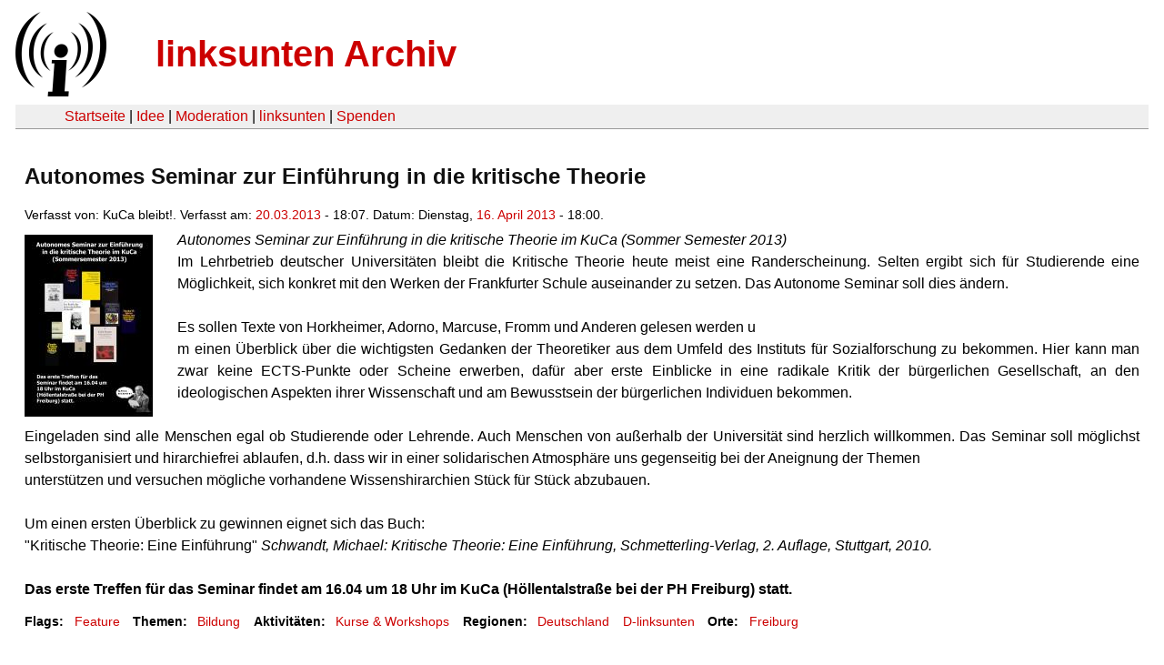

--- FILE ---
content_type: text/html
request_url: https://linksunten.indymedia.org/fr/node/81741/index.html
body_size: 1937
content:
<!DOCTYPE html PUBLIC "-//W3C//DTD XHTML 1.0 Transitional//EN"
        "http://www.w3.org/TR/xhtml1/DTD/xhtml1-transitional.dtd">
<html xmlns="http://www.w3.org/1999/xhtml" xml:lang="de" lang="de" dir="ltr">

<head>
<meta http-equiv="Content-Type" content="text/html; charset=utf-8" />
  <title>Autonomes Seminar zur Einführung in die kritische Theorie | linksunten Archiv</title>
  <meta http-equiv="Content-Style-Type" content="text/css" />
  <meta http-equiv="Content-Type" content="text/html; charset=utf-8" />
<link rel="shortcut icon" href="../../static/favicon.ico" type="image/x-icon" />
  <link type="text/css" rel="stylesheet" media="all" href=../../static/linksunten.css />
 </head>
<body class="not-front not-logged-in page-node node-type-event no-sidebars i18n-de">
<div id="center">
<a name="top"></a>
<table id="header">
  <tr>
    <td>
      <a href="../index.html" title="((i))"><img src="../../static/logo.png" alt="((i))" /></a>
    </td>
    <td>
      <h1 id="site-name"><a href="../index.html" title="linksunten Archiv">linksunten Archiv</a></h1>
    </td>
  </tr>
</table>
<table id="wrapper-header-table"><tr>
<td id="wrapper-header-table-td-left"></td><td>
<table id="header-table">
  <tr>
    <td>
      <table id="header-table-links">
        <tr>
          <td id="header-table-td-left"></td>
          <td id="header-table-td-links">
            <a href="../index.html">Startseite</a>&nbsp;| <a href="../1/index.html">Idee</a>&nbsp;| <a href="../350/index.html">Moderation</a>&nbsp;| <a href="../../user/7/blog/index.html">linksunten</a>&nbsp;| <a href="../../donate/index.html">Spenden</a> 
          </td>
        </tr>
      </table>
    </td>
  </tr>
</table>
</td>
<td id="wrapper-header-table-td-right"></td>
</tr>
</table>
<table id="content">
  <tr>
        <td class="main-content" id="content-none">

      
      <h2 class="content-title">Autonomes Seminar zur Einführung in die kritische Theorie</h2>
      
      
      
      
      <div id="node-81741" class="node clear-block">

  <div>

<div class="meta">
      <span class="submitted">Verfasst von:&nbsp;KuCa bleibt!. Verfasst am:&nbsp;<a href="../../archiv/texte/2013/03/index.html#2013-03-20">20.03.2013</a> - 18:07. Datum:&nbsp;Dienstag, <a href="../../archiv/kalender/2013/04/index.html#2013-04-16">16. April 2013</a> - 18:00.         </span>
  </div>
<div class="teaserimage-body"><a href="../81742/index.html"><img src="../../system/files/images/1280023304.thumbnail.jpg" alt="Seminar Plakat - Autonomes Seminar zur Einführung in die kritische Theorie" title="Seminar Plakat - Autonomes Seminar zur Einführung in die kritische Theorie"  class="image image-thumbnail " width="141" height="200" /></a></div><div class="content">
  <p><em>Autonomes Seminar zur Einführung in die kritische Theorie im KuCa (Sommer Semester 2013)</em></p><p>Im Lehrbetrieb deutscher Universitäten bleibt die Kritische Theorie heute meist eine Randerscheinung. Selten ergibt sich für Studierende eine Möglichkeit, sich konkret mit den Werken der Frankfurter Schule auseinander zu setzen. Das Autonome Seminar soll dies ändern.</p><p></p><p><br />Es sollen Texte von Horkheimer, Adorno, Marcuse, Fromm und Anderen gelesen werden u</p><p>m einen Überblick über die wichtigsten Gedanken der Theoretiker aus dem Umfeld des Instituts für Sozialforschung zu bekommen. Hier kann man zwar keine ECTS-Punkte oder Scheine erwerben, dafür aber erste Einblicke in eine radikale Kritik der bürgerlichen Gesellschaft, an den ideologischen Aspekten ihrer Wissenschaft und am Bewusstsein der bürgerlichen Individuen bekommen.</p><p><br />Eingeladen sind alle Menschen egal ob Studierende oder Lehrende. Auch Menschen von außerhalb der Universität sind herzlich willkommen. Das Seminar soll möglichst selbstorganisiert und hirarchiefrei ablaufen, d.h. dass wir in einer solidarischen Atmosphäre uns gegenseitig bei der Aneignung der Themen<br />unterstützen und versuchen mögliche vorhandene Wissenshirarchien Stück für Stück abzubauen.</p><p><br />Um einen ersten Überblick zu gewinnen eignet sich das Buch:<br />"Kritische Theorie: Eine Einführung"<em> Schwandt, Michael: Kritische Theorie: Eine Einführung, Schmetterling-Verlag, 2. Auflage, Stuttgart, 2010.</em></p><p><br /><strong>Das erste Treffen für das Seminar findet am 16.04 um 18 Uhr im KuCa (Höllentalstraße bei der PH Freiburg) statt.</strong></p></div>
  <div class="categories">
    <div class="item-list"><ul><li class="first"><div class="categories-vocabulary">Flags: </div></li>
<li class="last"><div class="categories-term"><a href="../../archiv/feature/index.html">Feature</a></div></li>
</ul></div><div class="item-list"><ul><li class="first"><div class="categories-vocabulary">Themen:</div></li>
<li class="last"><div class="categories-term"><a href="../../archiv/themen/50/index.html">Bildung</a></div></li>
</ul></div><div class="item-list"><ul><li class="first"><div class="categories-vocabulary">Aktivitäten:</div></li>
<li class="last"><div class="categories-term"><a href="../../archiv/eventart/33/index.html">Kurse & Workshops</a></div></li>
</ul></div><div class="item-list"><ul><li class="first"><div class="categories-vocabulary">Regionen:</div></li>
<li><div class="categories-term"><a href="../../archiv/regionen/1/index.html">Deutschland</a></div></li>
<li class="last"><div class="categories-term"><a href="../../archiv/regionen/2/index.html">D-linksunten</a></div></li>
</ul></div><div class="item-list"><ul><li class="first"><div class="categories-vocabulary">Orte:</div></li>
<li class="last"><div class="categories-term"><a href="../../archiv/orte/40/index.html">Freiburg</a></div></li>
</ul></div>  </div>
      
  </div> </div>
      
          </td>
      </tr>
</table>
<br/><br/><br/><br/>
</div>
</body>
</html>
